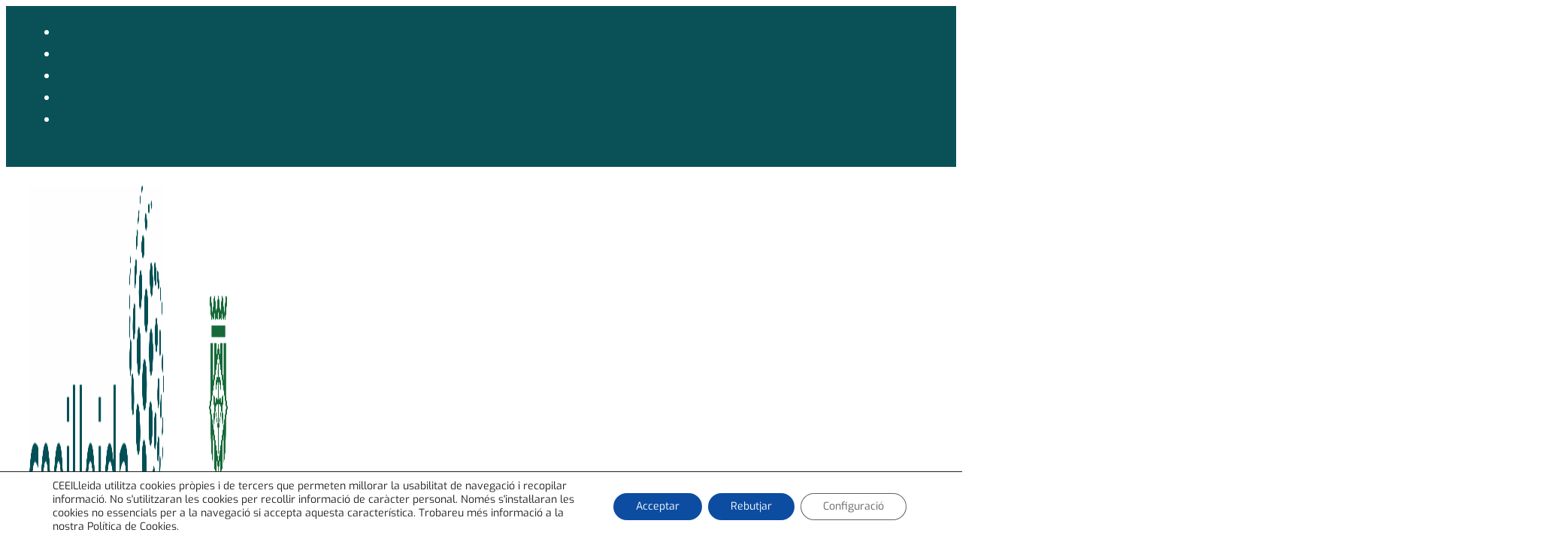

--- FILE ---
content_type: text/css
request_url: https://ceeilleida.com/wp-content/uploads/bricks/css/color-palettes.min.css?ver=1768318903
body_size: -127
content:
:root {--bricks-color-lmeigt: #013591;--bricks-color-rtasch: #ffffff;--bricks-color-uyfenf: #d9e0ef;--bricks-color-qpkgfs: #000000;--bricks-color-zmiahv: #cddc39;--bricks-color-gbkghp: #1e674e;--bricks-color-hxtpso: #449687;--bricks-color-szdznj: #006338;--bricks-color-tjnpjz: #095157;}

--- FILE ---
content_type: text/css
request_url: https://ceeilleida.com/wp-content/uploads/bricks/css/theme-style-style_ceeilleida.min.css?ver=1768319183
body_size: 218
content:
 body {font-family: "Exo"; font-size: 18px; line-height: 1.3; color: var(--bricks-color-qpkgfs)} h1, h2, h3, h4, h5, h6 {font-family: "Inter"; line-height: 1.2; font-weight: 600} h2 {font-size: 1.7em; color: var(--bricks-color-tjnpjz); margin-bottom: 10px} .brxe-container {width: 1290px; max-width: 100%; padding-right: 30px; padding-left: 30px} .woocommerce main.site-main {width: 1290px} #brx-content.wordpress {width: 1290px; max-width: 100%} .bricks-button {border-radius: 11px} :root .bricks-button[class*="light"]:not(.outline):not(.bricks-lightbox) {background-color: rgba(0, 0, 0, 0)} :root .bricks-button[class*="light"]:not(.bricks-lightbox) {border: 2px solid var(--bricks-color-rtasch)}.brxe-form .form-group label {color: var(--bricks-color-qpkgfs); font-size: 18px}.brxe-form .form-group .label {color: var(--bricks-color-qpkgfs); font-size: 18px}.brxe-form ::placeholder {color: var(--bricks-color-qpkgfs)}.brxe-form select {color: var(--bricks-color-qpkgfs); font-size: 19px}.brxe-form .form-group input {color: var(--bricks-color-qpkgfs); font-size: 19px}.brxe-form textarea {color: var(--bricks-color-qpkgfs); font-size: 19px}.brxe-form .bricks-button {background-color: var(--bricks-color-lmeigt); color: var(--bricks-color-rtasch); font-size: 19px; padding-top: 8px; padding-right: 16px; padding-bottom: 8px; padding-left: 16px}@media (max-width: 767px) { .brxe-container {padding-right: 25px; padding-left: 25px}}